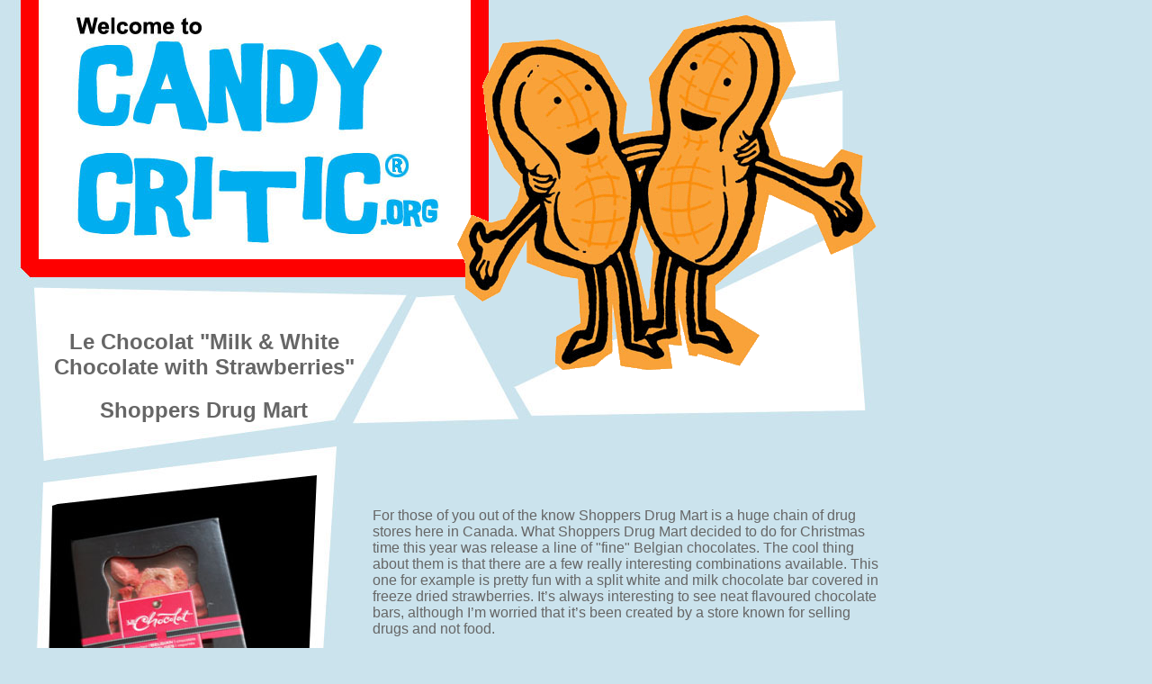

--- FILE ---
content_type: text/html
request_url: http://candycritic.org/lechocolat.htm
body_size: 6253
content:
<!DOCTYPE HTML PUBLIC "-//W3C//DTD HTML 4.01 Transitional//EN">
<html>
<head>
<title>Le Chocolat &quot;Milk &amp; White Chocolate with Strawberries&quot;</title>
<meta http-equiv="Content-Type" content="text/html; charset=iso-8859-1">
<script language="JavaScript" type="text/JavaScript">
<!--



function MM_reloadPage(init) {  //reloads the window if Nav4 resized
  if (init==true) with (navigator) {if ((appName=="Netscape")&&(parseInt(appVersion)==4)) {
    document.MM_pgW=innerWidth; document.MM_pgH=innerHeight; onresize=MM_reloadPage; }}
  else if (innerWidth!=document.MM_pgW || innerHeight!=document.MM_pgH) location.reload();
}
MM_reloadPage(true);

function MM_preloadImages() { //v3.0
  var d=document; if(d.images){ if(!d.MM_p) d.MM_p=new Array();
    var i,j=d.MM_p.length,a=MM_preloadImages.arguments; for(i=0; i<a.length; i++)
    if (a[i].indexOf("#")!=0){ d.MM_p[j]=new Image; d.MM_p[j++].src=a[i];}}
}
//-->
</script>
</head>

<body bgcolor="CBE3ED" text="#666666" link="#666666" topmargin="0">
<p><font color="#666666" face="Arial, Helvetica, sans-serif"><img src="elements/review%2001.jpg" width="1000" height="1016"> 
  </font></p>
<table width="370" border="0" align="left" cellpadding="0" cellspacing="0">
  <tr> 
    <td width="350"> <div align="left"> 
        <table width="36%" align="left" cellspacing="10">
          <tr> 
            <td><div align="center"></div></td>
          </tr>
          <tr> 
            <td><div align="left"><font color="#666666" face="Arial, Helvetica, sans-serif">&nbsp;<img src="elements/find%20this%20candy%20under.gif" width="274" height="93"></font></div></td>
          </tr>
          <tr> 
            <td><div align="left"><font color="#666666" face="Arial, Helvetica, sans-serif">&nbsp;<a href="reviewl.htm"><img src="elements/review%20l.gif" width="50" height="51" border="0"></a></font></div></td>
          </tr>
          <tr> 
            <td width="16%"><div align="left"><font face="Arial, Helvetica, sans-serif"><a href="reviewnorthamerica.htm"><img src="elements/review%20north%20america.gif" width="337" height="51" border="0"></a></font></div></td>
          </tr>
          <tr> 
            <td><div align="left"><font face="Arial, Helvetica, sans-serif"><a href="reviewbar.htm"><img src="elements/review%20bars.gif" width="123" height="51" border="0"></a></font></div></td>
          </tr>
          <tr> 
            <td><div align="left"></div></td>
          </tr>
        </table>
      </div></td>
  </tr>
  <tr> 
    <td><font color="#666666" face="Arial, Helvetica, sans-serif"><a href="contact.htm"><img src="elements/reviewcomments.jpg" width="1000" height="216" border="0"></a></font></td>
  </tr>
</table>
<div id="Layer1" style="position:absolute; left:481px; top:9px; width:251px; height:462px; z-index:1"><font color="#666666" face="Arial, Helvetica, sans-serif"><img src="elements/circus%20peanuts.gif" width="500" height="411"></font></div>
<div id="Layer2" style="position:absolute; left:47px; top:346px; width:359px; height:146px; z-index:2"> 
  <h2 align="center"><font color="#666666" face="Arial, Helvetica, sans-serif">Le 
    Chocolat &quot;Milk &amp; White Chocolate with Strawberries&quot;</font></h2>
  <h2 align="center"><font color="#666666" face="Arial, Helvetica, sans-serif">Shoppers 
    Drug Mart</font></h2>
</div>
<div id="Layer3" style="position:absolute; left:71px; top:567px; width:90px; height:86px; z-index:3"><font color="#666666" face="Arial, Helvetica, sans-serif"><img src="candyimages/lechocolat.jpg" width="250" height="354"></font></div>
<div id="Layer4" style="position:absolute; left:414px; top:548px; width:567px; height:1075px; z-index:4"> 
  <div align="center"> 
    <p align="left"><font face="Arial, Helvetica, sans-serif">For those of you 
      out of the know Shoppers Drug Mart is a huge chain of drug stores here in 
      Canada. What Shoppers Drug Mart decided to do for Christmas time this year 
      was release a line of &quot;fine&quot; Belgian chocolates. The cool thing 
      about them is that there are a few really interesting combinations available. 
      This one for example is pretty fun with a split white and milk chocolate 
      bar covered in freeze dried strawberries. It&#8217;s always interesting 
      to see neat flavoured chocolate bars, although I&#8217;m worried that it&#8217;s 
      been created by a store known for selling drugs and not food.</font></p>
    <p align="left"><font face="Arial, Helvetica, sans-serif"> The problem with 
      these treats is that the chocolate really sucks. I've eaten chocolates in 
      Belgium before and other than their cheap bargain store stuff, this doesn't 
      even hold a candle. It was waxy and really, really hard. The flavour was 
      weak at best; even the white chocolate didn't have any flavour to it. I 
      guess I shouldn&#8217;t have been too surprised considering where I bought 
      it, but I was hopeful.</font></p>
    <p align="left"><font face="Arial, Helvetica, sans-serif"> On top of all that 
      (literally) the freeze-dried strawberries tasted like strawberry astronaut 
      ice cream. Sure, as a novelty it's pretty cool to look at but something 
      has to be done about the flavour. I'm pretty disappointed and I hope if 
      they want this line to survive they put in a little more effort.</font></p>
    <table width="36%" align="left" cellspacing="10">
      <tr> 
        <td width="16%"><font color="#666666" face="Arial, Helvetica, sans-serif"><img src="elements/taste%2010.gif" width="253" height="51"></font></td>
        <td width="16%"><font color="#666666" face="Arial, Helvetica, sans-serif"><img src="elements/texture%2010.gif" width="290" height="51"></font></td>
      </tr>
      <tr> 
        <td colspan="2"><div align="center"><font color="#666666" face="Arial, Helvetica, sans-serif"><img src="elements/novelty%2040.gif" width="288" height="51"></font></div></td>
      </tr>
    </table>
    <p align="left">&nbsp;</p>
  </div>
</div>
<div id="Layer6" style="position:absolute; left:78px; top:7px; width:415px; height:272px; z-index:6"><a href="http://www.candycritic.org/"><img src="elements/blank.gif" width="407" height="266" border="0"></a></div>
</body>
</html>
